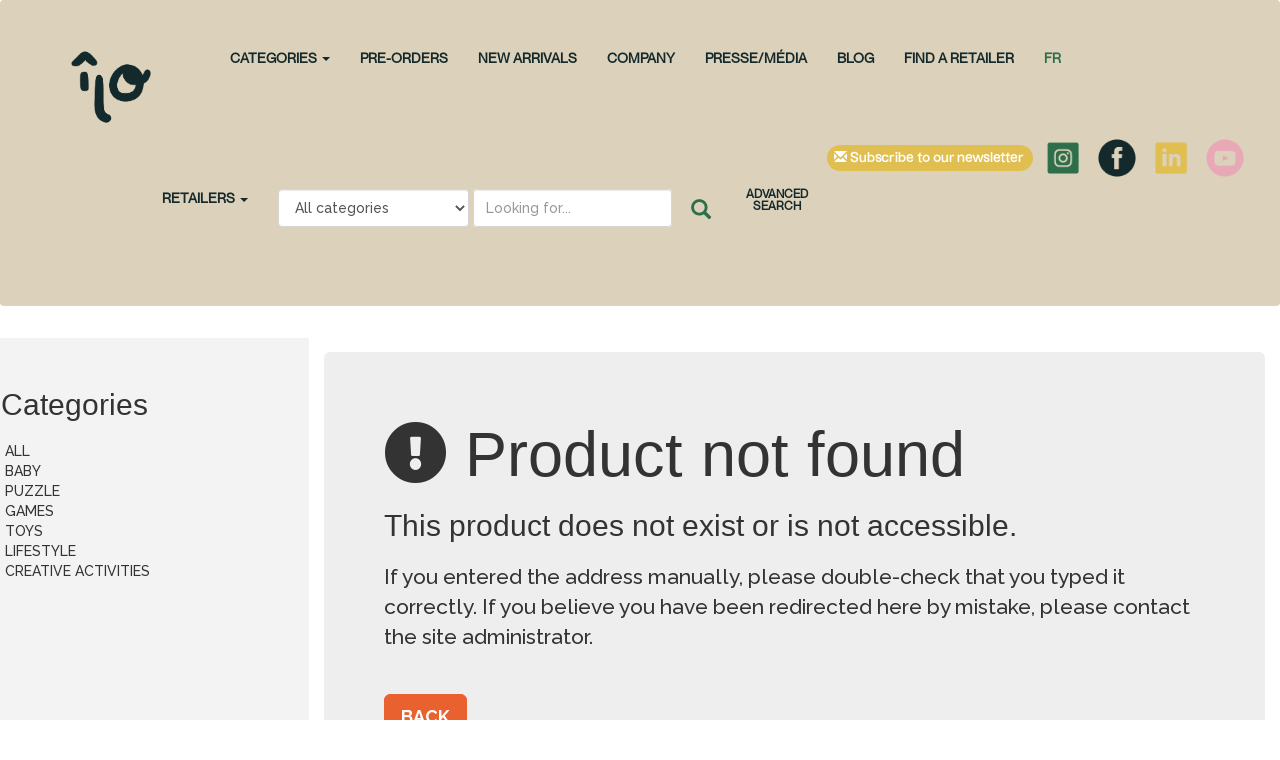

--- FILE ---
content_type: text/html; charset=utf-8
request_url: https://ilo307.com/en/Catalog/Details/DJ07147
body_size: 5919
content:


<!DOCTYPE html>
<html lang="en-US">

<head>
    <meta charset="utf-8" />
<meta name="viewport" content="width=device-width, initial-scale=1.0">
<meta http-equiv="X-UA-Compatible" content="IE=Edge" />



        <title>Product not found - &#206;LO307-</title>


<link href="/Content/styles?v=QHNIwcCMAkgnByuIQEBZ2z8heOQp9m0qRQuvNgy0CWo1" rel="stylesheet"/>


<link href="https://fonts.googleapis.com/css?family=Roboto:400,400i,700,700i,900,900i" rel="stylesheet">
<link href="https://fonts.googleapis.com/css2?family=Raleway:ital,wght@0,500;0,600;0,700;0,800;0,900;1,400;1,500;1,600;1,700;1,800;1,900&display=swap" rel="stylesheet">
<link rel="shortcut icon" type="image/x-icon" href="/favicon.ico" />

    <!-- Google Analytics -->
    <script>
        (function(i, s, o, g, r, a, m)
        {
            i['GoogleAnalyticsObject'] = r; i[r] = i[r] || function()
            {
                (i[r].q = i[r].q || []).push(arguments)
            }, i[r].l = 1 * new Date(); a = s.createElement(o),
            m = s.getElementsByTagName(o)[0]; a.async = 1; a.src = g; m.parentNode.insertBefore(a, m)
        })(window, document, 'script', '//www.google-analytics.com/analytics.js', 'ga');

        ga('create', 'UA-86674933-1', 'auto');
        ga('send', 'pageview');

    </script>
    <!-- End Google Analytics -->



    
    
    <link href="/Content/styles/Catalog?v=E7e7e7kaWLVFo-TWgYii7JJVdZBezqd_aDypDNxYnGk1" rel="stylesheet"/>


    <link href="/Content/styles/UserLayout?v=oXFjX2O-EQLO7yPLxujxcj-YtBxarLIPWsSUWopoW7A1" rel="stylesheet"/>



    

    
</head>
<body>

	<!--[if lt IE 9]>
		<div class="container-fluid text-danger text-center bg-danger">
			<p class="browsehappy">It appears you are using a <strong>outdated version of Internet Explorer</strong>. This may cause some features not to work correctly. If you have the option, please <a href="http://browsehappy.com/">upgrade your browser</a> to improve your browsing experience.</p>
		</div>
	<![endif]-->






<header class="navbar" id="topmenu" role="menu">

    <div class="container-fluid">
        <div class="navbar-header">
            
            <button type="button" class="navbar-toggle x collapsed" data-toggle="collapse" data-target="#mainnav" aria-expanded="false">
                <span class="icon-bar"></span>
                <span class="icon-bar"></span>
                <span class="icon-bar"></span>
            </button>
            <a class="navbar-brand logo" href="/en">
                <img onerror="this.onerror=null; this.src='/Public/img/catalog/not-image.png';" src="/Content/img/Icons/ILO_CrayolaSpace.png" alt="Home" />
            </a>
        </div>

        <nav class="collapse navbar-collapse bs-navbar-collapse" id="mainnav">
            <ul class="nav navbar-nav navbar-left">
                <li class="dropdown " >
                    <a href="/en/Catalog" class="product-menu-link" data-toggle="dropdown">CATEGORIES <span class="caret"></span></a>
                    
<ul class="dropdown-menu">

        <li><a class="fas " href="/en/Catalog/Index/tous">ALL</a></li>
        <li><a class="fas " href="/en/Catalog?attid=U%40%603%C2%B6o%C2%AE3o%5E">BABY</a></li>
        <li><a class="fas " href="/en/Catalog?attid=Ut%C3%97w%C2%AFa%C2%A6%C2%B5%C2%B6%C2%B8">PUZZLE</a></li>
        <li><a class="fas " href="/en/Catalog/Index/jeux">GAMES</a></li>
        <li><a class="fas " href="/en/Catalog/Index/jouets">TOYS</a></li>
        <li><a class="fas " href="/en/Catalog/Index/decoration">LIFESTYLE</a></li>
        <li><a class="fas " href="/en/Catalog/Index/loisirscreatifs">CREATIVE ACTIVITIES</a></li>
</ul>
                </li>
                <li class="dropdown " ><!--
                    --><a href="https://ilo307.com/en/Catalog/Index/tous?f=V%c2%b6%c2%b0%c2%a8%c2%a5%e2%80%b0r%c2%a1l%c2%ac&amp;f=U%c2%b8%c2%b6t%c2%ae%c2%b43%c2%a2%e2%82%ac4" data-toggle="dropdown">PRE-ORDERS</a>
                    <ul class="dropdown-menu">
    <li class="" >
        <a href="https://ilo307.com/en/Catalog/Index/tous?f=V%e2%80%a0%c2%be%c2%bc%c3%97b%c3%b7%c2%bf6%c2%ac&amp;f=V^ki3kz%c2%a4%c2%af.">COMING SOON - WINTER 2026</a>
    </li>
                    </ul>
                </li>
                <li class="dropdown " ><!--
                    --><a href="https://ilo307.com/fr/Catalog/Index/tous?f=Vw%E2%80%A1%C2%A7%C3%97%E2%82%ACs%40y%C2%A1&amp;f=U%C2%B8%C2%B6t%C2%AE%C2%B43%C2%A2%E2%82%AC4" data-toggle="dropdown">NEW ARRIVALS</a>
                    <ul class="dropdown-menu">
    <li class="" >
        <a href="https://ilo307.com/en/Catalog/Index/tous?f=Vw%e2%80%a1%c2%a7%c3%97%e2%82%acs%40y%c2%a1&amp;f=Vy4fkp`%21u%21">JANUARY</a>
    </li>
    <li class="" >
        <a href="https://ilo307.com/en/Catalog/Index/tous?f=Vti%c2%a56}7%c2%a2%e2%84%a2%c3%97">DECEMBER</a>
    </li>
    <li class="" >
        <a href="https://ilo307.com/en/Catalog/Index/tous?f=V%24%c2%b6m33bmp%e2%82%ac">NOVEMBER</a>
    </li>
                    </ul>
                </li>
    <li class="" >
        <a href="/en/Page/Company">Company</a>
    </li>
    <li class="" >
        <a href="/en/Page/media_press">Presse/M&#233;dia</a>
    </li>
    <li class="" >
        <a href="/en/News">Blog</a>
    </li>


                    <li>
                        <a class="retailer-search" href="/en/Catalog/RetailerSearch">Find a retailer</a>
                    </li>
                
                <li>
                    <a class="change-language" href="/en/Base/ChangeLanguage">fr</a>
                </li>
            </ul>

            <div class="navbar-right">
                <a href="/en/Newsletters" class="newsletters">
                    <span class="glyphicon glyphicon-envelope" aria-hidden="true"></span> Subscribe to our newsletter
                </a>
    <a href="https://www.instagram.com/_ilokids/" >
                <img src="/Content/img/layout/ilo307-instagram-icon.png" />
    </a>
    <a href="https://www.facebook.com/ilokidsdistribution" >
                <img src="/Content/img/layout/ilo307-facebook-icon.png" />
    </a>
    <a href="https://www.linkedin.com/company/%C3%AElo307?trk=biz-companies-cym" >
                <img src="/Content/img/layout/ilot307-linkedin-icon.png" />
    </a>
    <a href="https://www.youtube.com/channel/UCyE1xsiKwcMSfMdwpn3rq2Q" >
                <img src="/Content/img/layout/ilo307-youtube-icone.png" />
    </a>
            </div>

            <div class="navbar-right" style="padding-right: 0;">
                <nav class="nav navbar-nav navbar-left">
                    
                </nav>                
                <ul class="nav navbar-nav navbar-left">
                    <li class="usernav dropdown">
                            <a href="#" data-toggle="dropdown">Retailers <span class="caret"></span></a>
                        <ul class="dropdown-menu">
                            

                            
        <li >
            <a href="/en/Account/Login">Sign in</a>
        </li>
        <li >
            <a href="/en/Account/RegisterEmail">Register</a>
        </li>

                        </ul>
                    </li>
                </ul>

                    <div class="navbar-left">
                        
<form action="/en/Catalog/Search" class="navbar-form" method="get">        <div class="form-group">
            <select class="form-control hidden-sm hidden-xs" id="cat" name="cat"><option value="">All categories</option>
<option value="U8ns«@}µf¡">ALL</option>
<option value="U@`3¶o®3o^">BABY</option>
<option value="Ut×w¯a¦µ¶¸">PUZZLE</option>
<option value="V.g¦1´.u`q">GAMES</option>
<option value="V.g¦1´.x÷¨">TOYS</option>
<option value="V.g¦1´.j¼‰">LIFESTYLE</option>
<option value="V.g¦1´/€…2">CREATIVE ACTIVITIES</option>
</select>
        </div>
    <div class="form-group">
        <input type="text" class="searchbox-input form-control" name="q" placeholder="Looking for..." />
    </div>
    <button class="btn btn-search hidden-xs">
        <span class="glyphicon glyphicon-search"></span>
    </button>
</form>
                    </div>

                    <ul class="nav navbar-nav advanced-search">
                        <li>
                            <a href="/en/Catalog/AdvancedSearch">Advanced search</a>
                        </li>
                    </ul>
            </div>
        </nav>
    </div>
</header>





    


    <div>
		<div class="body-fluid">
			<div class="body-content container-fluid">

				





<div class="row catalog-layout">

    <div class="column-menu col-md-3">



<h2 id="menutop" class="collapsed" data-toggle="collapse" data-target="#category_menu" aria-expanded="false" aria-controls="category_menu">Categories</h2>

<nav class="catalog-nav-multi collapse" id="category_menu">
        <div class="pushmenu-holder clearfix">
            <div class="pushmenu-column">
                <ul class="first-level">
                        <li class="">
                                <a href="/en/Catalog/Index/tous" class=""><span>ALL</span></a>
                        </li>
                        <li class="">
                                <a href="/en/Catalog?attid=U%40%603%C2%B6o%C2%AE3o%5E" class=""><span>BABY</span></a>
                        </li>
                        <li class="">
                                <a href="/en/Catalog?attid=Ut%C3%97w%C2%AFa%C2%A6%C2%B5%C2%B6%C2%B8" class=""><span>PUZZLE</span></a>
                        </li>
                        <li class="">
                                <a href="/en/Catalog/Index/jeux" class=""><span>GAMES</span></a>
                        </li>
                        <li class="">
                                <a href="/en/Catalog/Index/jouets" class=""><span>TOYS</span></a>
                        </li>
                        <li class="">
                                <a href="/en/Catalog/Index/decoration" class=""><span>LIFESTYLE</span></a>
                        </li>
                        <li class="">
                                <a href="/en/Catalog/Index/loisirscreatifs" class=""><span>CREATIVE ACTIVITIES</span></a>
                        </li>
                </ul>
            </div>



            <div class="pushmenu-column">
                <div class="second-levels">
                </div>
            </div>
        </div>
</nav>
        <div class="hidden-sm hidden-xs">


        </div>
    </div>
      

    <div class="column-items col-md-9">




        




<div class="no-item jumbotron">
    <h1 id="start">
        <span class="fas fa-exclamation-circle"></span> Product not found
    </h1>
    <div class="h2">This product does not exist or is not accessible.</div>
    <p>If you entered the address manually, please double-check that you typed it correctly. If you believe you have been redirected here by mistake, please contact the site administrator.</p>
    
    <p style="margin-top: 2em;">
        <a href="/en/Catalog" class="btn btn-lg btn-primary">Back</a>
    </p>
</div>

    </div>

</div>


			</div>
		</div>
	</div>


<footer>
	<div class="container">
		<div></div>
			<img onerror="this.onerror=null; this.src='/Public/img/catalog/not-image.png';" src="/Content/img/Icons/ILO_FrenchBeige.png"/>
			<div>
				<p id="contact-info">
					8360, rue Champ-d&#39;Eau<br />
					Montreal (QU&#201;BEC)<br />
					H1P 1Y3
				</p>
			</div>
			<div class="container telephone">
				<div>
					<div>
						<strong>Phone:</strong><br />
						 / 514-322-7307<br />
					</div>				
					<div>
						<strong>Service &#224; la client&#232;le:</strong><br />
						<a href="mailto:info@ilo307.com">info@ilo307.com</a>
					</div>
				</div>

				<img onerror="this.onerror=null; this.src='/Public/img/catalog/not-image.png';" src="/Content/img/characters/ILO-highlights-08.png"/>
			</div>
		<div class="col-sm-5 text-right">
			<a class="btn btn-primary register-link" href="/en/Account/RegisterEmail">Become a retailer</a>
		</div>
		<div></div>
	</div>
</footer>


	<script src="/bundles/jquery?v=8z6YzzH0c3lAT2R_qe2hLO3ZyowcuHmPA5RUiWrC6gU1"></script>

	<script src="/bundles/underscore?v=Q1997QaY8kTc3uB1C64TihflcYhUKEmHd6hM7U_uD0U1"></script>

	<script src="/bundles/bootstrap?v=NzP9D5jO6GVMzY8_4Kfk811W0VrrhYdC5doOJzjbWJc1"></script>

	<script src="/bundles/stringformat?v=Sssn4RpRzz2rWSwpkQ4bxU6EdvNmloR7saz26a3-lp41"></script>

	<script src="/bundles/typeahead?v=R5rlLaHOvhg2fKDJ2Yhz4bsEBsGqXgk3BS_ZAX1SQrk1"></script>

	<script src="/bundles/searchbox?v=HgDCc3o53rD4MY-8R86aVVGLUyNPsIRVv_GiJ8iMImQ1"></script>


	<script type="text/javascript">
        var SITE_CULTURE = "en-US";
        var SITE_ROOT = "/";
        sffjs.setCulture(SITE_CULTURE);

        SearchboxInit(
        {
            remoteUrl: "/en/Catalog/QuickSearch",
            suggestionUrlTemplate: _.template("/en/Catalog/Details/<%= id %>")
		});

		$(document).ready(function()
		{
            let resizeTimer;

            $(window).on('resize', () =>
            {
                clearTimeout(resizeTimer);
                resizeTimer = setTimeout(function()
                {
                    adjustBodyPaddingTop();
                }, 150);
            });

            adjustBodyPaddingTop();

            $("header .navbar-toggle").click(function()
            {
                $("body").toggleClass("disable-scroll");
			});

            $('.login-link .dropdown-toggle').on('click', function(event)
            {
                $(this).parent().toggleClass('open');
            });

			$(".toggle-password").click(function()
			{
				$(this).toggleClass("glyphicon-eye-close");
				var input = $($(this).attr("toggle"));
				if(input.attr("type") == "password")
				{
					input.attr("type", "text");
				}
				else
				{
					input.attr("type", "password");
				}
			});
		});

        function adjustBodyPaddingTop()
        {
            $("#FullBody").css("padding-top", $("header").height().toString() + "px");
		}

        function recaptchaCallbackMenuLogin()
        {
            $('#submitMenuLogin').removeAttr('disabled');
        };
	</script>

	<script src="/bundles/scripts?v=r54j6wzSVQ21AJ432FDjEIw_WnDUm3xBuap9GH_v_Mg1"></script>

	<script src='https://www.google.com/recaptcha/api.js?hl=en-US'></script>
	
    <script src="/Scripts/ListFilters.js"></script>

    


	<!-- Google tag (gtag.js) -->
<script async src="https://www.googletagmanager.com/gtag/js?id=G-R4129Z5K33"></script>
<script>
  window.dataLayer = window.dataLayer || [];
  function gtag(){dataLayer.push(arguments);}
  gtag('js', new Date());

  gtag('config', 'G-R4129Z5K33');
</script>

</body>
</html>


--- FILE ---
content_type: text/css; charset=utf-8
request_url: https://ilo307.com/Content/styles/UserLayout?v=oXFjX2O-EQLO7yPLxujxcj-YtBxarLIPWsSUWopoW7A1
body_size: 4027
content:
/* Minification failed. Returning unminified contents.
(326,27): run-time error CSS1019: Unexpected token, found ' '
(326,27): run-time error CSS1034: Expected closing parenthesis, found ' '
 */
@font-face {
  font-family: uxum-grotesque-medium;
  src: url("../../Content/font/-UxumGrotesque-Medium.otf") format("opentype");
}
@font-face {
  font-family: uxum-grotesque-light;
  src: url("../../Content/font/-UxumGrotesque-Light.otf") format("opentype");
}
@font-face {
  font-family: uxum-grotesque-regular;
  src: url("../../Content/font/-UxumGrotesque-Regular.otf") format("opentype");
}
@font-face {
  font-family: uxum-grotesque-ultra;
  src: url("../../Content/font/-UxumGrotesque-Ultra.otf") format("opentype");
}
@font-face {
  font-family: uxum-grotesque-ultra-light;
  src: url("../../Content/font/-UxumGrotesque-UltraLight.otf") format("opentype");
}
@font-face {
  font-family: neue-montreal-bold;
  src: url("../../Content/font/NeueMontreal-Bold.otf") format("opentype");
}
@font-face {
  font-family: neue-montreal-bold-italic;
  src: url("../../Content/font/NeueMontreal-BoldItalic.otf") format("opentype");
}
@font-face {
  font-family: neue-montreal-italic;
  src: url("../../Content/font/NeueMontreal-Italic.otf") format("opentype");
}
@font-face {
  font-family: neue-montreal-light;
  src: url("../../Content/font/NeueMontreal-Light.otf") format("opentype");
}
@font-face {
  font-family: neue-montreal-light-italic;
  src: url("../../Content/font/NeueMontreal-LightItalic.otf") format("opentype");
}
@font-face {
  font-family: neue-montreal-medium;
  src: url("../../Content/font/NeueMontreal-Medium.otf") format("opentype");
}
@font-face {
  font-family: neue-montreal-medium-italic;
  src: url("../../Content/font/NeueMontreal-MediumItalic.otf") format("opentype");
}
@font-face {
  font-family: neue-montreal-regular;
  src: url("../../Content/font/NeueMontreal-Regular.otf") format("opentype");
}
.image-square {
  position: relative;
  padding-top: 100%;
  overflow: hidden;
}
.image-square > .image {
  position: absolute;
  top: 0;
  left: 0;
  width: 100%;
  height: 100%;
  white-space: nowrap;
  text-align: center;
}
.image-square > .image:after {
  content: " ";
  font-size: 0;
  height: 100%;
  display: inline-block;
  vertical-align: middle;
}
.image-square > .image > img {
  max-height: 100%;
  display: inline-block;
  vertical-align: middle;
}
.glyphicon-mixin {
  position: relative;
  top: 1px;
  display: inline-block;
  font-family: 'Glyphicons Halflings';
  font-style: normal;
  font-weight: normal;
  line-height: 1;
  -webkit-font-smoothing: antialiased;
  -moz-osx-font-smoothing: grayscale;
}
.font-awesome-mixin {
  position: relative;
  top: 1px;
  display: inline-block;
  font-family: 'Font Awesome 5 Free';
  font-style: normal;
  font-weight: 900;
  line-height: 1;
  -webkit-font-smoothing: antialiased;
  -moz-osx-font-smoothing: grayscale;
}
.page-header {
  padding-bottom: 30px;
}
.page-header h1 {
  font-size: 38px;
  margin-top: 0;
  margin-bottom: 1em;
  font-weight: bold;
  line-height: 1.42857143;
  position: relative;
  display: inline-block;
  margin-bottom: 15px !important;
}
.page-header h1:after {
  content: " ";
  width: 100%;
  background-color: #006492;
  height: 4px;
  display: block;
  border-radius: 3px;
}
.page-header h1 > small {
  position: absolute;
  top: 100%;
  left: 0;
  margin-top: 10px;
  width: 400%;
}
@media (max-width: 768px) {
  .page-header h1 {
    margin-bottom: 15px !important;
  }
}
.main-sitenav {
  display: none !important;
}
@media (min-width: 768px) and (max-width: 1029px) {
  .navbar-header .navbar-brand {
    margin-left: 40px;
  }
}
@media (min-width: 1030px) {
  .navbar-header .navbar-brand {
    margin-left: 31px;
  }
}
@media (max-width: 1029px) {
  .navbar-header .navbar-brand {
    margin-left: 20px;
  }
}
@media (min-width: 768px) and (max-width: 1029px) {
  .portal .my-portal:before {
    margin-left: 98px;
  }
}
@media (min-width: 1030px) {
  .portal .my-portal:before {
    margin-left: 90px;
  }
}
.user-layout .col-sidebar {
  margin-right: 0;
  border-right: none;
  padding-left: 15px;
  padding-right: 15px;
}
.user-layout .col-sidebar h2,
.user-layout .col-sidebar li > a,
.user-layout .col-sidebar li.section-heading {
  padding: 0;
}
.user-layout .col-sidebar li.section-heading,
.user-layout .col-sidebar h2 {
  font-size: 14px;
  font-weight: bold;
  text-transform: uppercase;
}
.user-layout .col-sidebar ul.nav {
  font-size: 18px;
}
.user-layout .col-sidebar li > a {
  margin-bottom: 0.5em;
  color: #ffffff;
}
.user-layout .col-sidebar li > a > li > a {
  margin-bottom: 0px;
}
.user-layout .col-sidebar li.active:not(.action) {
  background-color: #ffffff;
}
.user-layout .col-sidebar li.active:not(.action) a {
  text-decoration: none;
  color: #e8612e;
}
.user-layout .col-sidebar li.active:not(.action) a:hover {
  background-color: #ffffff;
  color: #e8612e;
}
.user-layout .col-sidebar .current-contact {
  background-color: #eeeeee;
  padding: 0;
  color: #333333;
}
.user-layout .col-sidebar .current-contact a {
  color: #333333;
  text-decoration: underline;
}
.user-layout .col-sidebar .current-contact a:hover {
  color: #e8612e;
}
.user-layout .col-sidebar .current-contact .customer {
  font-weight: bold;
}
.user-layout .col-sidebar .active .current-contact {
  background-color: #e8612e;
  color: white;
}
.user-layout .col-sidebar .active .current-contact a {
  color: white;
}
.user-layout .col-sidebar .active .current-contact a:hover {
  color: #58748d;
}
.user-layout .col-sidebar li.active > a {
  font-weight: bold;
}
.user-layout .col-sidebar .current-contact {
  line-height: 1.42857143;
  background-color: transparent;
  color: #ffffff;
  font-size: smaller;
  border-top: 2px solid;
  border-bottom: 2px solid;
}
.user-layout .col-sidebar .current-contact a {
  text-decoration: none;
  color: #ffffff;
}
.user-layout .col-sidebar .current-contact a:hover {
  color: black;
}
.user-layout .col-sidebar li.active > .current-contact a:hover {
  color: black;
}
.user-layout .col-sidebar .nav-pills > li > a {
  border-radius: 0;
  color: #333333;
}
.user-layout .col-sidebar .nav-pills > li > a:hover,
.user-layout .col-sidebar .nav-pills > li.active > a {
  color: #ffffff;
}
.user-layout .col-sidebar .catalog-usercarts {
  background-color: transparent;
  border-top: 2px solid #ffffff;
  border-right: 2px solid #ffffff;
  border-left: 2px solid #ffffff;
  border-top-left-radius: 6px;
  border-top-right-radius: 6px;
  color: #ffffff;
}
.user-layout .col-sidebar .catalog-usercarts .heading {
  font-size: 14px;
  font-weight: bold;
  text-transform: uppercase;
}
.user-layout .col-sidebar .catalog-usercarts .carts .cart {
  border-color: #ffffff;
}
.user-layout .col-sidebar .catalog-usercarts .carts .cart .details-link {
  font-weight: bold;
  color: #ffffff;
}
.user-layout .col-sidebar .catalog-usercarts .carts .cart .details-link:hover {
  color: black;
  text-decoration: none;
}
.user-layout .col-sidebar .catalog-usercarts .carts .cart .action-links a {
  color: #ffffff;
}
.user-layout .col-sidebar .catalog-usercarts .carts .cart .action-links a:hover {
  color: black;
  text-decoration: none;
}
@media (min-width: 767px) {
  .user-layout .col-content {
    padding-top: 32px;
    padding-bottom: 28px;
  }
  .user-layout .col-content {
    padding-left: 30px;
  }
  .user-layout .col-content .print-section h2 {
    display: inline;
  }
  .user-layout .col-content .print-section .pull-right .fas {
    font-size: 100%;
  }
}
.user-layout nav#user-sidebar {
  display: none;
}
@media (min-width: 767px) {
  .user-layout .col-sidebar {
    position: absolute;
    z-index: 4;
    padding-left: 0;
  }
  .user-layout .col-sidebar nav#user-sidebar {
    background-image: linear-gradient(#58748d, #58748d);
    border-top-right-radius: 6px;
    border-bottom-right-radius: 6px;
    min-width: 75px;
  }
  .user-layout .col-sidebar nav#user-sidebar .list-unstyled {
    color: #ffffff;
    background-color: inherit;
  }
  .user-layout .col-sidebar nav#user-sidebar .list-unstyled li > a,
  .user-layout .col-sidebar nav#user-sidebar .list-unstyled li.section-heading {
    padding-left: 15px;
    padding-right: 15px;
  }
}
@media (min-width: 767px - 1) and (max-width: 1029px) {
  .user-layout {
    display: flex;
  }
  .user-layout nav#user-sidebar {
    display: block;
  }
  .user-layout nav#user-sidebar > ul > li.section-heading:first-child {
    display: none;
  }
  .user-layout .col-content {
    flex-grow: 1;
    margin-left: 83px;
  }
}
@media (min-width: 767px) {
  .user-layout {
    display: flex;
    flex-wrap: nowrap;
  }
  .user-layout .col-sidebar {
    width: 315px;
    transition: all .4s;
  }
  .user-layout .col-sidebar li:not(.action) a {
    font-size: smaller;
    display: block;
    text-decoration: none;
  }
  .user-layout .col-sidebar li:not(.action) a:before {
    position: relative;
    top: 1px;
    display: inline-block;
    font-family: 'Font Awesome 5 Free';
    font-style: normal;
    font-weight: 900;
    line-height: 1;
    -webkit-font-smoothing: antialiased;
    -moz-osx-font-smoothing: grayscale;
    margin-top: 0.5em;
    margin-bottom: 0.5em;
    width: 2em;
    font-size: 22px;
  }
  .user-layout .col-sidebar .current-contact.no-contact .customer {
    display: flex;
    padding-top: 5px;
  }
  .user-layout .col-sidebar .current-contact.no-contact .customer:before {
    position: relative;
    top: 1px;
    font-family: 'Font Awesome 5 Free';
    font-style: normal;
    font-weight: 900;
    line-height: 1;
    -webkit-font-smoothing: antialiased;
    -moz-osx-font-smoothing: grayscale;
    content: "\f2f6";
    display: inline-block;
    top: 16px;
    width: 2em;
    font-size: 1.7em;
  }
  .user-layout .col-sidebar .current-contact.no-contact .description {
    margin-left: 44px;
  }
  .user-layout .col-sidebar .current-contact.no-contact .choose {
    padding-bottom: 5px;
  }
  .user-layout .col-sidebar .current-contact.no-contact .choose a > span {
    margin-left: 50px;
  }
  .user-layout .col-sidebar:not(.collapsed) #user-sidebar {
    margin-top: 14px;
  }
  .user-layout .col-sidebar:not(.collapsed) #user-sidebar li.action:not(.has-no-contact):before {
    position: relative;
    top: 1px;
    display: inline-block;
    font-family: 'Font Awesome 5 Free';
    font-style: normal;
    font-weight: 900;
    line-height: 1;
    -webkit-font-smoothing: antialiased;
    -moz-osx-font-smoothing: grayscale;
    content: "\f007";
    display: table-cell;
    vertical-align: middle;
    font-size: 1.7em;
    top: 0;
    border-top: 2px solid;
    border-bottom: 2px solid;
    width: 1.7em;
  }
  .user-layout .col-sidebar:not(.collapsed) #user-sidebar li.action:not(.has-no-contact) .current-contact {
    display: table-cell;
  }
  .user-layout .col-sidebar:not(.collapsed) #user-sidebar li.action:not(.has-no-contact) .current-contact .customer {
    padding-top: 5px;
  }
  .user-layout .col-sidebar:not(.collapsed) #user-sidebar li.action:not(.has-no-contact) .current-contact .customer .change-account-link .fa-exchange-alt {
    margin-left: 5px;
  }
  .user-layout .col-sidebar:not(.collapsed) #user-sidebar li.action:not(.has-no-contact) .current-contact .description {
    padding-bottom: 5px;
  }
  .user-layout .col-sidebar:not(.collapsed) #user-sidebar li.action:not(.has-no-contact) .current-contact .description span {
    display: block;
  }
  .user-layout .col-sidebar:not(.collapsed) #user-sidebar li.action:not(.has-no-contact) .current-contact .description .fa-exchange-alt {
    margin-left: 7px;
  }
  .user-layout .col-sidebar:not(.collapsed) #user-sidebar li.action:not(.has-no-contact) .current-contact .h6 {
    margin-top: 5px;
    margin-bottom: 5px;
    line-height: 1.5;
  }
  .user-layout .col-sidebar:not(.collapsed) #user-sidebar li.action:not(.has-no-contact) .current-contact .h6:nth-child(2) {
    border-bottom: 2px solid;
  }
  .user-layout .col-sidebar:not(.collapsed) #user-sidebar li.action:not(.has-no-contact) .current-contact .h6 .change-account-link span {
    display: inherit;
  }
  .user-layout .col-sidebar:not(.collapsed) #user-sidebar li.action {
    display: table;
    padding: 15px;
    width: 100%;
  }
  .user-layout .col-sidebar.collapsed {
    width: 6em;
  }
  .user-layout .col-sidebar.collapsed li > a {
    display: block;
    margin-right: 0px;
    padding: 10px;
    font-size: 0.6em;
    text-align: center;
  }
  .user-layout .col-sidebar.collapsed li > a:hover {
    background-color: #ffffff;
    color: #e8612e;
  }
  .user-layout .col-sidebar.collapsed li > a:before {
    position: relative;
    top: 1px;
    display: inline-block;
    font-family: 'Font Awesome 5 Free';
    font-style: normal;
    font-weight: 900;
    line-height: 1;
    -webkit-font-smoothing: antialiased;
    -moz-osx-font-smoothing: grayscale;
    display: block;
    margin-bottom: 10px;
    font-size: 22px;
  }
  .user-layout .col-sidebar.collapsed li > a span {
    display: none;
  }
  .user-layout .col-sidebar.collapsed li.active {
    background-color: #ffffff;
  }
  .user-layout .col-sidebar.collapsed li.active .current-contact {
    background-color: transparent;
  }
  .user-layout .col-sidebar.collapsed li.active .current-contact .account-home-link,
  .user-layout .col-sidebar.collapsed li.active .current-contact .change-account-link {
    color: #e8612e;
  }
  .user-layout .col-sidebar.collapsed li.action:hover {
    background-color: #ffffff;
    color: #e8612e;
  }
  .user-layout .col-sidebar.collapsed li.section-heading {
    font: 0/0 a;
    color: transparent;
    text-shadow: none;
    background-color: transparent;
    border: 0;
    margin-top: 10px;
    margin-bottom: 10px;
    border-bottom: solid 2px #ffffff;
  }
  .user-layout .col-sidebar.collapsed li.section-heading:first-child {
    border-bottom: none;
  }
  .user-layout .col-sidebar.collapsed .catalog-usercarts {
    display: none;
  }
  .user-layout .col-sidebar.collapsed .current-contact {
    margin: 0;
    padding: 0;
    border-top: none;
    border-bottom: none;
  }
  .user-layout .col-sidebar.collapsed .current-contact .customer {
    padding-bottom: 0;
  }
  .user-layout .col-sidebar.collapsed .current-contact .description,
  .user-layout .col-sidebar.collapsed .current-contact .customer-code,
  .user-layout .col-sidebar.collapsed .current-contact .change-account-link {
    display: none;
  }
  .user-layout .col-sidebar.collapsed .current-contact .account-home-link {
    display: block;
    margin-right: 0px;
    padding: 10px;
    font-size: 0.6em;
    text-align: center;
    background-color: transparent;
    color: #ffffff;
  }
  .user-layout .col-sidebar.collapsed .current-contact .account-home-link:hover {
    background-color: #ffffff;
    color: #e8612e;
  }
  .user-layout .col-sidebar.collapsed .current-contact .account-home-link:before {
    position: relative;
    top: 1px;
    display: inline-block;
    font-family: 'Font Awesome 5 Free';
    font-style: normal;
    font-weight: 900;
    line-height: 1;
    -webkit-font-smoothing: antialiased;
    -moz-osx-font-smoothing: grayscale;
    display: block;
    margin-bottom: 10px;
    font-size: 22px;
  }
  .user-layout .col-sidebar.collapsed .current-contact .account-home-link span {
    display: none;
  }
  .user-layout .col-sidebar.collapsed .current-contact .account-home-link:hover {
    color: #e8612e;
    background-color: transparent;
  }
  .user-layout .col-sidebar.collapsed .current-contact .account-home-link:before {
    position: relative;
    top: 1px;
    display: inline-block;
    font-family: 'Font Awesome 5 Free';
    font-style: normal;
    font-weight: 900;
    line-height: 1;
    -webkit-font-smoothing: antialiased;
    -moz-osx-font-smoothing: grayscale;
    content: "\f007";
    display: block;
    margin-bottom: 10px;
    margin-top: 10px;
  }
  .user-layout .col-sidebar.collapsed .current-contact.no-contact .customer {
    display: none;
  }
  .user-layout .col-sidebar.collapsed .current-contact.no-contact .choose {
    padding-bottom: 0;
  }
  .user-layout .col-sidebar.collapsed .current-contact.no-contact .change-account-link {
    display: block;
    margin-right: 0px;
    padding: 10px;
    font-size: 0.6em;
    text-align: center;
  }
  .user-layout .col-sidebar.collapsed .current-contact.no-contact .change-account-link:hover {
    background-color: #ffffff;
    color: #e8612e;
  }
  .user-layout .col-sidebar.collapsed .current-contact.no-contact .change-account-link:before {
    position: relative;
    top: 1px;
    display: inline-block;
    font-family: 'Font Awesome 5 Free';
    font-style: normal;
    font-weight: 900;
    line-height: 1;
    -webkit-font-smoothing: antialiased;
    -moz-osx-font-smoothing: grayscale;
    display: block;
    margin-bottom: 10px;
    font-size: 22px;
  }
  .user-layout .col-sidebar.collapsed .current-contact.no-contact .change-account-link span {
    display: none;
  }
  .user-layout .col-sidebar.collapsed .current-contact.no-contact .change-account-link:before {
    position: relative;
    top: 1px;
    display: inline-block;
    font-family: 'Font Awesome 5 Free';
    font-style: normal;
    font-weight: 900;
    line-height: 1;
    -webkit-font-smoothing: antialiased;
    -moz-osx-font-smoothing: grayscale;
    content: "\f2f6";
    display: block;
    margin-top: 10px;
    margin-bottom: 10px;
    font-size: 4em;
  }
  .user-layout .col-sidebar.collapsed .current-contact.no-contact .change-account-link:hover {
    color: #e8612e;
    background-color: transparent;
  }
  .user-layout .col-content {
    flex-grow: 1;
    margin-left: 60px;
  }
  .user-layout nav#user-sidebar {
    display: block;
  }
}
@media (max-width: 767px) {
  .user-layout .col-sidebar {
    display: none !important;
  }
}
@media (max-width: 767px) {
  #user-sidebar-button {
    display: none;
  }
}
@media (min-width: 767px) {
  #user-sidebar-button {
    font-size: 2em;
    float: left;
    margin-left: -5px;
    color: #ffffff;
  }
}
@media (max-width: 767px) {
  .breadcrumbs {
    display: block;
  }
}
.user-layout .col-sidebar .nav-pills > li > a:hover,
.user-layout .col-sidebar .nav-pills > li.active > a {
  color: #e8612e;
}
.user-hero {
  background-size: cover;
  background-position: center;
}
.user-hero .hero-title {
  font-size: 46px;
  font-weight: 600;
}
.user-hero p.lead {
  max-width: 800px;
  font-size: 22px;
}
.user-breadcrumbs ol.breadcrumb {
  margin-bottom: 0;
  line-height: inherit;
}
.user-breadcrumbs ol.breadcrumb li {
  margin-top: 14px;
  margin-bottom: 14px;
  margin-right: 15px;
}
.user-breadcrumbs ol.breadcrumb li:before {
  margin-left: -10px;
  margin-right: 5px;
}
.user-breadcrumbs ol.breadcrumb li {
  text-transform: none;
  font-size: 14px;
}
.user-breadcrumbs ol.breadcrumb > .active {
  color: #e85c27;
}
footer.user-footer section.info {
  padding-top: 3rem;
  padding-bottom: 3rem;
}
footer.user-footer .phone-logo,
footer.user-footer .call-to-action {
  vertical-align: middle;
}
@media (min-width: 768px) {
  footer.user-footer .phone-logo,
  footer.user-footer .call-to-action {
    display: inline-block;
  }
}
footer.user-footer .phone-logo {
  margin: 1rem;
}
footer.user-footer .call-to-action {
  font-size: 24px;
}
h1.centered-blue-underline {
  font-size: 38px;
  margin-top: 0;
  margin-bottom: 1em;
  font-weight: bold;
  line-height: 1.42857143;
}
h1.centered-blue-underline:after {
  content: " ";
  width: 100%;
  background-color: #006492;
  height: 4px;
  display: block;
  border-radius: 3px;
}
.user-layout .collapsed .dropdown:hover > a:after {
  display: none;
}
.user-layout .col-sidebar li.dropdown:hover > a:after {
  display: inline-block;
  font-family: 'Font Awesome 5 Free';
  font-style: normal;
  font-weight: 900;
  -webkit-font-smoothing: antialiased;
  -moz-osx-font-smoothing: grayscale;
  transform: scale(0.7);
  content: "\f078";
  float: right;
  padding-top: 5px;
}
.user-layout .col-sidebar .dropdown-menu {
  background-color: #1A8CCB;
  position: relative;
  color: white;
  border: none;
  padding-left: 20px;
  font-size: 18px;
  width: 100%;
  box-shadow: none;
  min-width: inherit;
  margin: 0;
  border-radius: 0;
}
.user-layout .col-sidebar .dropdown-menu a {
  font-family: "Raleway", "Helvetica Neue", Helvetica, Arial, sans-serif;
  color: white !important;
  background-color: transparent;
}
@media (max-width: 767px) {
  #user-sidebar-button {
    display: none;
  }
}
@media (min-width: 767px) {
  #user-sidebar-button {
    font-size: 2em;
    float: left;
    margin-left: -5px;
    color: #e8612e;
  }
}
.user-layout .col-sidebar li.active:not(.action) {
  background-color: #ffffff;
}
.user-layout .col-sidebar li.active:not(.action) a {
  text-decoration: none;
  color: white;
}
.user-layout .col-sidebar li.active:not(.action) a:hover {
  background-color: #ffffff;
  color: #e8612e;
}
.navbar-header {
  display: flex;
  justify-content: center;
  align-items: center;
}



--- FILE ---
content_type: application/javascript
request_url: https://ilo307.com/Scripts/ListFilters.js
body_size: 401
content:
(function (window, $, undefined)
{
    function ShowBtnApplyFilter(checkbox)
    {
        var panelbody = checkbox.closest(".panel-body");
        var button = panelbody.find(".btn-apply-filter");

        button.css({ "display": "block" });
    }

    $(".filters-checkbox").change(function ()
    {
        ShowBtnApplyFilter($(this));
    });

    $(".btn-clear-filter").click(function ()
    {
        $(".filters-checkbox").prop("checked", false);
        $(this).closest("form").submit();
    });
})(window, jQuery);